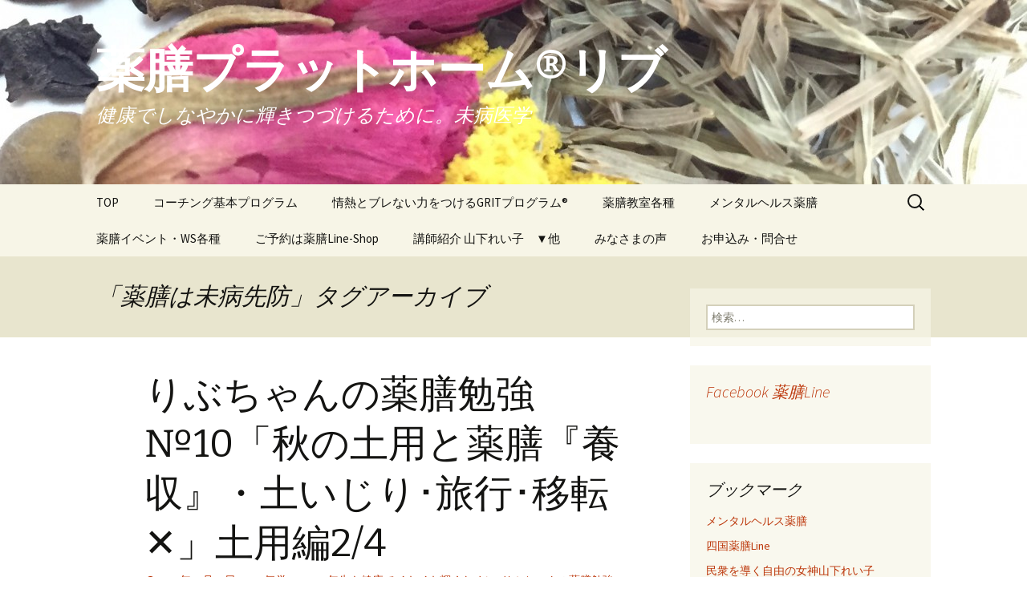

--- FILE ---
content_type: text/html; charset=UTF-8
request_url: http://reiko.halfmoon.jp/?tag=%E8%96%AC%E8%86%B3%E3%81%AF%E6%9C%AA%E7%97%85%E5%85%88%E9%98%B2
body_size: 49867
content:
<!DOCTYPE html>
<!--[if IE 7]>
<html class="ie ie7" lang="ja">
<![endif]-->
<!--[if IE 8]>
<html class="ie ie8" lang="ja">
<![endif]-->
<!--[if !(IE 7) & !(IE 8)]><!-->
<html lang="ja">
<!--<![endif]-->
<head>
	<meta charset="UTF-8">
	<meta name="viewport" content="width=device-width">
	<title>薬膳は未病先防 | 薬膳プラットホーム®リブ</title>
	<link rel="profile" href="https://gmpg.org/xfn/11">
	<link rel="pingback" href="http://reiko.halfmoon.jp/xmlrpc.php">
	<!--[if lt IE 9]>
	<script src="http://reiko.halfmoon.jp/wp-content/themes/twentythirteen/js/html5.js?ver=3.7.0"></script>
	<![endif]-->
	<meta name='robots' content='max-image-preview:large' />
<link rel='dns-prefetch' href='//secure.gravatar.com' />
<link rel='dns-prefetch' href='//fonts.googleapis.com' />
<link rel='dns-prefetch' href='//s.w.org' />
<link rel='dns-prefetch' href='//v0.wordpress.com' />
<link rel='dns-prefetch' href='//i0.wp.com' />
<link href='https://fonts.gstatic.com' crossorigin rel='preconnect' />
<link rel="alternate" type="application/rss+xml" title="薬膳プラットホーム®リブ &raquo; フィード" href="http://reiko.halfmoon.jp/?feed=rss2" />
<link rel="alternate" type="application/rss+xml" title="薬膳プラットホーム®リブ &raquo; コメントフィード" href="http://reiko.halfmoon.jp/?feed=comments-rss2" />
<link rel="alternate" type="application/rss+xml" title="薬膳プラットホーム®リブ &raquo; 薬膳は未病先防 タグのフィード" href="http://reiko.halfmoon.jp/?feed=rss2&#038;tag=%e8%96%ac%e8%86%b3%e3%81%af%e6%9c%aa%e7%97%85%e5%85%88%e9%98%b2" />
		<script>
			window._wpemojiSettings = {"baseUrl":"https:\/\/s.w.org\/images\/core\/emoji\/13.1.0\/72x72\/","ext":".png","svgUrl":"https:\/\/s.w.org\/images\/core\/emoji\/13.1.0\/svg\/","svgExt":".svg","source":{"concatemoji":"http:\/\/reiko.halfmoon.jp\/wp-includes\/js\/wp-emoji-release.min.js?ver=5.8.12"}};
			!function(e,a,t){var n,r,o,i=a.createElement("canvas"),p=i.getContext&&i.getContext("2d");function s(e,t){var a=String.fromCharCode;p.clearRect(0,0,i.width,i.height),p.fillText(a.apply(this,e),0,0);e=i.toDataURL();return p.clearRect(0,0,i.width,i.height),p.fillText(a.apply(this,t),0,0),e===i.toDataURL()}function c(e){var t=a.createElement("script");t.src=e,t.defer=t.type="text/javascript",a.getElementsByTagName("head")[0].appendChild(t)}for(o=Array("flag","emoji"),t.supports={everything:!0,everythingExceptFlag:!0},r=0;r<o.length;r++)t.supports[o[r]]=function(e){if(!p||!p.fillText)return!1;switch(p.textBaseline="top",p.font="600 32px Arial",e){case"flag":return s([127987,65039,8205,9895,65039],[127987,65039,8203,9895,65039])?!1:!s([55356,56826,55356,56819],[55356,56826,8203,55356,56819])&&!s([55356,57332,56128,56423,56128,56418,56128,56421,56128,56430,56128,56423,56128,56447],[55356,57332,8203,56128,56423,8203,56128,56418,8203,56128,56421,8203,56128,56430,8203,56128,56423,8203,56128,56447]);case"emoji":return!s([10084,65039,8205,55357,56613],[10084,65039,8203,55357,56613])}return!1}(o[r]),t.supports.everything=t.supports.everything&&t.supports[o[r]],"flag"!==o[r]&&(t.supports.everythingExceptFlag=t.supports.everythingExceptFlag&&t.supports[o[r]]);t.supports.everythingExceptFlag=t.supports.everythingExceptFlag&&!t.supports.flag,t.DOMReady=!1,t.readyCallback=function(){t.DOMReady=!0},t.supports.everything||(n=function(){t.readyCallback()},a.addEventListener?(a.addEventListener("DOMContentLoaded",n,!1),e.addEventListener("load",n,!1)):(e.attachEvent("onload",n),a.attachEvent("onreadystatechange",function(){"complete"===a.readyState&&t.readyCallback()})),(n=t.source||{}).concatemoji?c(n.concatemoji):n.wpemoji&&n.twemoji&&(c(n.twemoji),c(n.wpemoji)))}(window,document,window._wpemojiSettings);
		</script>
		<style>
img.wp-smiley,
img.emoji {
	display: inline !important;
	border: none !important;
	box-shadow: none !important;
	height: 1em !important;
	width: 1em !important;
	margin: 0 .07em !important;
	vertical-align: -0.1em !important;
	background: none !important;
	padding: 0 !important;
}
</style>
	<link rel='stylesheet' id='wp-block-library-css'  href='http://reiko.halfmoon.jp/wp-includes/css/dist/block-library/style.min.css?ver=5.8.12' media='all' />
<style id='wp-block-library-inline-css'>
.has-text-align-justify{text-align:justify;}
</style>
<style id='wp-block-library-theme-inline-css'>
#start-resizable-editor-section{display:none}.wp-block-audio figcaption{color:#555;font-size:13px;text-align:center}.is-dark-theme .wp-block-audio figcaption{color:hsla(0,0%,100%,.65)}.wp-block-code{font-family:Menlo,Consolas,monaco,monospace;color:#1e1e1e;padding:.8em 1em;border:1px solid #ddd;border-radius:4px}.wp-block-embed figcaption{color:#555;font-size:13px;text-align:center}.is-dark-theme .wp-block-embed figcaption{color:hsla(0,0%,100%,.65)}.blocks-gallery-caption{color:#555;font-size:13px;text-align:center}.is-dark-theme .blocks-gallery-caption{color:hsla(0,0%,100%,.65)}.wp-block-image figcaption{color:#555;font-size:13px;text-align:center}.is-dark-theme .wp-block-image figcaption{color:hsla(0,0%,100%,.65)}.wp-block-pullquote{border-top:4px solid;border-bottom:4px solid;margin-bottom:1.75em;color:currentColor}.wp-block-pullquote__citation,.wp-block-pullquote cite,.wp-block-pullquote footer{color:currentColor;text-transform:uppercase;font-size:.8125em;font-style:normal}.wp-block-quote{border-left:.25em solid;margin:0 0 1.75em;padding-left:1em}.wp-block-quote cite,.wp-block-quote footer{color:currentColor;font-size:.8125em;position:relative;font-style:normal}.wp-block-quote.has-text-align-right{border-left:none;border-right:.25em solid;padding-left:0;padding-right:1em}.wp-block-quote.has-text-align-center{border:none;padding-left:0}.wp-block-quote.is-large,.wp-block-quote.is-style-large{border:none}.wp-block-search .wp-block-search__label{font-weight:700}.wp-block-group.has-background{padding:1.25em 2.375em;margin-top:0;margin-bottom:0}.wp-block-separator{border:none;border-bottom:2px solid;margin-left:auto;margin-right:auto;opacity:.4}.wp-block-separator:not(.is-style-wide):not(.is-style-dots){width:100px}.wp-block-separator.has-background:not(.is-style-dots){border-bottom:none;height:1px}.wp-block-separator.has-background:not(.is-style-wide):not(.is-style-dots){height:2px}.wp-block-table thead{border-bottom:3px solid}.wp-block-table tfoot{border-top:3px solid}.wp-block-table td,.wp-block-table th{padding:.5em;border:1px solid;word-break:normal}.wp-block-table figcaption{color:#555;font-size:13px;text-align:center}.is-dark-theme .wp-block-table figcaption{color:hsla(0,0%,100%,.65)}.wp-block-video figcaption{color:#555;font-size:13px;text-align:center}.is-dark-theme .wp-block-video figcaption{color:hsla(0,0%,100%,.65)}.wp-block-template-part.has-background{padding:1.25em 2.375em;margin-top:0;margin-bottom:0}#end-resizable-editor-section{display:none}
</style>
<link rel='stylesheet' id='mediaelement-css'  href='http://reiko.halfmoon.jp/wp-includes/js/mediaelement/mediaelementplayer-legacy.min.css?ver=4.2.16' media='all' />
<link rel='stylesheet' id='wp-mediaelement-css'  href='http://reiko.halfmoon.jp/wp-includes/js/mediaelement/wp-mediaelement.min.css?ver=5.8.12' media='all' />
<link rel='stylesheet' id='contact-form-7-css'  href='http://reiko.halfmoon.jp/wp-content/plugins/contact-form-7/includes/css/styles.css?ver=5.5.4' media='all' />
<link rel='stylesheet' id='twentythirteen-fonts-css'  href='https://fonts.googleapis.com/css?family=Source+Sans+Pro%3A300%2C400%2C700%2C300italic%2C400italic%2C700italic%7CBitter%3A400%2C700&#038;subset=latin%2Clatin-ext&#038;display=fallback' media='all' />
<link rel='stylesheet' id='genericons-css'  href='http://reiko.halfmoon.jp/wp-content/plugins/jetpack/_inc/genericons/genericons/genericons.css?ver=3.1' media='all' />
<link rel='stylesheet' id='twentythirteen-style-css'  href='http://reiko.halfmoon.jp/wp-content/themes/twentythirteen/style.css?ver=20201208' media='all' />
<link rel='stylesheet' id='twentythirteen-block-style-css'  href='http://reiko.halfmoon.jp/wp-content/themes/twentythirteen/css/blocks.css?ver=20190102' media='all' />
<!--[if lt IE 9]>
<link rel='stylesheet' id='twentythirteen-ie-css'  href='http://reiko.halfmoon.jp/wp-content/themes/twentythirteen/css/ie.css?ver=20150214' media='all' />
<![endif]-->
<!-- Inline jetpack_facebook_likebox -->
<style id='jetpack_facebook_likebox-inline-css'>
.widget_facebook_likebox {
	overflow: hidden;
}

</style>
<link rel='stylesheet' id='social-logos-css'  href='http://reiko.halfmoon.jp/wp-content/plugins/jetpack/_inc/social-logos/social-logos.min.css?ver=10.6.2' media='all' />
<link rel='stylesheet' id='jetpack_css-css'  href='http://reiko.halfmoon.jp/wp-content/plugins/jetpack/css/jetpack.css?ver=10.6.2' media='all' />
<script src='http://reiko.halfmoon.jp/wp-includes/js/jquery/jquery.min.js?ver=3.6.0' id='jquery-core-js'></script>
<script src='http://reiko.halfmoon.jp/wp-includes/js/jquery/jquery-migrate.min.js?ver=3.3.2' id='jquery-migrate-js'></script>
<link rel="https://api.w.org/" href="http://reiko.halfmoon.jp/index.php?rest_route=/" /><link rel="alternate" type="application/json" href="http://reiko.halfmoon.jp/index.php?rest_route=/wp/v2/tags/1005" /><link rel="EditURI" type="application/rsd+xml" title="RSD" href="http://reiko.halfmoon.jp/xmlrpc.php?rsd" />
<link rel="wlwmanifest" type="application/wlwmanifest+xml" href="http://reiko.halfmoon.jp/wp-includes/wlwmanifest.xml" /> 
<meta name="generator" content="WordPress 5.8.12" />
<style type='text/css'>img#wpstats{display:none}</style>
	<style>.recentcomments a{display:inline !important;padding:0 !important;margin:0 !important;}</style>
<!-- BEGIN: WP Social Bookmarking Light HEAD -->


<script>
    (function (d, s, id) {
        var js, fjs = d.getElementsByTagName(s)[0];
        if (d.getElementById(id)) return;
        js = d.createElement(s);
        js.id = id;
        js.src = "//connect.facebook.net/ja_JP/sdk.js#xfbml=1&version=v2.7";
        fjs.parentNode.insertBefore(js, fjs);
    }(document, 'script', 'facebook-jssdk'));
</script>

<style type="text/css">
    .wp_social_bookmarking_light{
    border: 0 !important;
    padding: 10px 0 20px 0 !important;
    margin: 0 !important;
}
.wp_social_bookmarking_light div{
    float: left !important;
    border: 0 !important;
    padding: 0 !important;
    margin: 0 5px 0px 0 !important;
    min-height: 30px !important;
    line-height: 18px !important;
    text-indent: 0 !important;
}
.wp_social_bookmarking_light img{
    border: 0 !important;
    padding: 0;
    margin: 0;
    vertical-align: top !important;
}
.wp_social_bookmarking_light_clear{
    clear: both !important;
}
#fb-root{
    display: none;
}
.wsbl_twitter{
    width: 100px;
}
.wsbl_facebook_like iframe{
    max-width: none !important;
}
</style>
<!-- END: WP Social Bookmarking Light HEAD -->
	<style type="text/css" id="twentythirteen-header-css">
		.site-header {
		background: url(http://reiko.halfmoon.jp/wp-content/uploads/2016/04/cropped-image-5-1.jpg) no-repeat scroll top;
		background-size: 1600px auto;
	}
	@media (max-width: 767px) {
		.site-header {
			background-size: 768px auto;
		}
	}
	@media (max-width: 359px) {
		.site-header {
			background-size: 360px auto;
		}
	}
				.site-title,
		.site-description {
			color: #ffffff;
		}
		</style>
	
<!-- Jetpack Open Graph Tags -->
<meta property="og:type" content="website" />
<meta property="og:title" content="薬膳は未病先防 &#8211; 薬膳プラットホーム®リブ" />
<meta property="og:url" content="http://reiko.halfmoon.jp/?tag=%e8%96%ac%e8%86%b3%e3%81%af%e6%9c%aa%e7%97%85%e5%85%88%e9%98%b2" />
<meta property="og:site_name" content="薬膳プラットホーム®リブ" />
<meta property="og:image" content="https://i0.wp.com/reiko.halfmoon.jp/wp-content/uploads/2016/05/cropped-image-3.jpg?fit=512%2C512" />
<meta property="og:image:width" content="512" />
<meta property="og:image:height" content="512" />
<meta property="og:image:alt" content="" />
<meta property="og:locale" content="ja_JP" />
<meta name="twitter:creator" content="@4no9" />
<meta name="twitter:site" content="@4no9" />

<!-- End Jetpack Open Graph Tags -->
<link rel="icon" href="https://i0.wp.com/reiko.halfmoon.jp/wp-content/uploads/2016/05/cropped-image-3.jpg?fit=32%2C32" sizes="32x32" />
<link rel="icon" href="https://i0.wp.com/reiko.halfmoon.jp/wp-content/uploads/2016/05/cropped-image-3.jpg?fit=192%2C192" sizes="192x192" />
<link rel="apple-touch-icon" href="https://i0.wp.com/reiko.halfmoon.jp/wp-content/uploads/2016/05/cropped-image-3.jpg?fit=180%2C180" />
<meta name="msapplication-TileImage" content="https://i0.wp.com/reiko.halfmoon.jp/wp-content/uploads/2016/05/cropped-image-3.jpg?fit=270%2C270" />
</head>

<body class="archive tag tag-1005 wp-embed-responsive single-author sidebar">
		<div id="page" class="hfeed site">
		<header id="masthead" class="site-header" role="banner">
			<a class="home-link" href="http://reiko.halfmoon.jp/" title="薬膳プラットホーム®リブ" rel="home">
				<h1 class="site-title">薬膳プラットホーム®リブ</h1>
				<h2 class="site-description">健康でしなやかに輝きつづけるために。未病医学</h2>
			</a>

			<div id="navbar" class="navbar">
				<nav id="site-navigation" class="navigation main-navigation" role="navigation">
					<button class="menu-toggle">メニュー</button>
					<a class="screen-reader-text skip-link" href="#content" title="コンテンツへスキップ">コンテンツへスキップ</a>
					<div class="menu-menu-%ef%bc%92-container"><ul id="primary-menu" class="nav-menu"><li id="menu-item-5306" class="menu-item menu-item-type-post_type menu-item-object-page menu-item-home menu-item-5306"><a href="http://reiko.halfmoon.jp/">TOP</a></li>
<li id="menu-item-8357" class="menu-item menu-item-type-post_type menu-item-object-post menu-item-8357"><a href="http://reiko.halfmoon.jp/?p=6509">コーチング基本プログラム</a></li>
<li id="menu-item-17188" class="menu-item menu-item-type-post_type menu-item-object-post menu-item-17188"><a href="http://reiko.halfmoon.jp/?p=17176">情熱とブレない力をつけるGRITプログラム®</a></li>
<li id="menu-item-8360" class="menu-item menu-item-type-post_type menu-item-object-page menu-item-8360"><a href="http://reiko.halfmoon.jp/?page_id=1448">薬膳教室各種</a></li>
<li id="menu-item-18048" class="menu-item menu-item-type-custom menu-item-object-custom menu-item-18048"><a href="https://mentalhy.hp.peraichi.com">メンタルヘルス薬膳</a></li>
<li id="menu-item-8361" class="menu-item menu-item-type-taxonomy menu-item-object-category menu-item-8361"><a href="http://reiko.halfmoon.jp/?cat=38">薬膳イベント・WS各種</a></li>
<li id="menu-item-12618" class="menu-item menu-item-type-post_type menu-item-object-page menu-item-12618"><a href="http://reiko.halfmoon.jp/?page_id=12615">ご予約は薬膳Line-Shop</a></li>
<li id="menu-item-13048" class="menu-item menu-item-type-post_type menu-item-object-page menu-item-has-children menu-item-13048"><a href="http://reiko.halfmoon.jp/?page_id=113">講師紹介 山下れい子　▼他</a>
<ul class="sub-menu">
	<li id="menu-item-16609" class="menu-item menu-item-type-post_type menu-item-object-post menu-item-16609"><a href="http://reiko.halfmoon.jp/?p=10453">講師紹介 認定講師陣</a></li>
</ul>
</li>
<li id="menu-item-8370" class="menu-item menu-item-type-taxonomy menu-item-object-category menu-item-8370"><a href="http://reiko.halfmoon.jp/?cat=3">みなさまの声</a></li>
<li id="menu-item-13775" class="menu-item menu-item-type-post_type menu-item-object-page menu-item-13775"><a href="http://reiko.halfmoon.jp/?page_id=14">お申込み・問合せ</a></li>
</ul></div>					<form role="search" method="get" class="search-form" action="http://reiko.halfmoon.jp/">
				<label>
					<span class="screen-reader-text">検索:</span>
					<input type="search" class="search-field" placeholder="検索&hellip;" value="" name="s" />
				</label>
				<input type="submit" class="search-submit" value="検索" />
			</form>				</nav><!-- #site-navigation -->
			</div><!-- #navbar -->
		</header><!-- #masthead -->

		<div id="main" class="site-main">

	<div id="primary" class="content-area">
		<div id="content" class="site-content" role="main">

					<header class="archive-header">
				<h1 class="archive-title">
				「薬膳は未病先防」タグアーカイブ				</h1>

							</header><!-- .archive-header -->

							
<article id="post-12192" class="post-12192 post type-post status-publish format-standard hentry category-19 tag-535 tag-1039 tag-225 tag-1038 tag-862 tag-48 tag-1037 tag-1035 tag-898 tag-897 tag-1005 tag-973 tag-499 tag-103 tag-1036">
	<header class="entry-header">
		
				<h1 class="entry-title">
			<a href="http://reiko.halfmoon.jp/?p=12192" rel="bookmark">りぶちゃんの薬膳勉強№10「秋の土用と薬膳『養収』・土いじり･旅行･移転✕」土用編2/4</a>
		</h1>
		
		<div class="entry-meta">
			<span class="date"><a href="http://reiko.halfmoon.jp/?p=12192" title="りぶちゃんの薬膳勉強№10「秋の土用と薬膳『養収』・土いじり･旅行･移転✕」土用編2/4 へのパーマリンク" rel="bookmark"><time class="entry-date" datetime="2019-10-10T05:09:41+00:00">2019年10月10日</time></a></span><span class="categories-links"><a href="http://reiko.halfmoon.jp/?cat=19" rel="category">気学</a></span><span class="tags-links"><a href="http://reiko.halfmoon.jp/?tag=10%e5%b9%b4%e5%85%88%e3%82%82%e5%81%a5%e5%ba%b7%e3%81%a7%e3%82%a4%e3%82%ad%e3%82%a4%e3%82%ad%e8%bc%9d%e3%81%8f%e3%81%9f%e3%82%81%e3%81%ab" rel="tag">10年先も健康でイキイキ輝くために</a>, <a href="http://reiko.halfmoon.jp/?tag=%e3%82%8a%e3%81%b6%e3%81%a1%e3%82%83%e3%82%93%e3%81%ae%e8%96%ac%e8%86%b3%e5%8b%89%e5%bc%b7" rel="tag">りぶちゃんの薬膳勉強</a>, <a href="http://reiko.halfmoon.jp/?tag=%e5%9b%bd%e9%9a%9b%e8%96%ac%e8%86%b3%e5%b8%ab%e5%b1%b1%e4%b8%8b%e3%82%8c%e3%81%84%e5%ad%90" rel="tag">国際薬膳師山下れい子</a>, <a href="http://reiko.halfmoon.jp/?tag=%e5%9c%9f%e7%94%a8%e3%81%ae%e9%96%93%e6%97%a5" rel="tag">土用の間日</a>, <a href="http://reiko.halfmoon.jp/?tag=%e5%9f%ba%e7%a4%8e%e3%81%8b%e3%82%89%e5%ad%a6%e3%81%b6%e8%96%ac%e8%86%b3%e6%95%99%e5%ae%a4" rel="tag">基礎から学ぶ薬膳教室</a>, <a href="http://reiko.halfmoon.jp/?tag=%e5%ad%a3%e7%af%80%e3%81%ae%e9%a4%8a%e7%94%9f" rel="tag">季節の養生</a>, <a href="http://reiko.halfmoon.jp/?tag=%e5%ae%b9%e5%b9%b3" rel="tag">容平</a>, <a href="http://reiko.halfmoon.jp/?tag=%e7%a7%8b%e3%81%ae%e5%9c%9f%e7%94%a8%e3%81%a8%e8%96%ac%e8%86%b3" rel="tag">秋の土用と薬膳</a>, <a href="http://reiko.halfmoon.jp/?tag=%e8%96%ac%e8%86%b3%e3%81%af%e3%82%bb%e3%83%ab%e3%83%95%e3%83%a1%e3%83%87%e3%82%a3%e3%82%b1%e3%83%bc%e3%82%b7%e3%83%a7%e3%83%b3" rel="tag">薬膳はセルフメディケーション</a>, <a href="http://reiko.halfmoon.jp/?tag=%e8%96%ac%e8%86%b3%e3%81%af%e3%83%a9%e3%82%a4%e3%83%95%e3%83%af%e3%83%bc%e3%82%af" rel="tag">薬膳はライフワーク</a>, <a href="http://reiko.halfmoon.jp/?tag=%e8%96%ac%e8%86%b3%e3%81%af%e6%9c%aa%e7%97%85%e5%85%88%e9%98%b2" rel="tag">薬膳は未病先防</a>, <a href="http://reiko.halfmoon.jp/?tag=%e8%96%ac%e8%86%b3%e3%81%af%e9%81%b8%e6%8a%9e%e7%90%86%e8%ab%96" rel="tag">薬膳は選択理論</a>, <a href="http://reiko.halfmoon.jp/?tag=%e8%96%ac%e8%86%b3%e7%94%9f%e6%b4%bb" rel="tag">薬膳生活</a>, <a href="http://reiko.halfmoon.jp/?tag=%e8%96%ac%e8%86%b3%e8%8c%b6%e6%88%bf%e3%83%aa%e3%83%96" rel="tag">薬膳茶房リブ</a>, <a href="http://reiko.halfmoon.jp/?tag=%e9%a4%8a%e5%8f%8e" rel="tag">養収</a></span><span class="author vcard"><a class="url fn n" href="http://reiko.halfmoon.jp/?author=1" title="reiko の投稿をすべて表示" rel="author">reiko</a></span>					</div><!-- .entry-meta -->
	</header><!-- .entry-header -->

		<div class="entry-content">
		<p style="text-align: right;"><span style="font-size: small;"><a href="http://reiko.halfmoon.jp/?cat=1044" target="_blank" rel="noopener">りぶちゃんの薬膳勉強</a> №10（土用編②）</span></p>
<p style="text-align: center;"><span style="font-size: xx-small;">前回は<a href="http://reiko.halfmoon.jp/?p=11809">夏の土用</a>について、それは江戸時代に平賀源内が作った鰻屋マーケティングだとか…とお話しました。</span></p>
<h4 style="text-align: center;">季節に合わせた生活を基本としているのが、<br />
中医学（薬膳）のライフワーク。</h4>
<h4 style="text-align: center;">10/21から入る『秋の土用』<br />
に注目してみましょう。</h4>
<p style="text-align: center;"><strong><span style="color: #ff0000; font-size: small;">2019年秋の土用は、入り10月21日～明け11月7日</span></strong></p>
<p><img loading="lazy" class="aligncenter wp-image-12190 size-thumbnail" src="https://i0.wp.com/reiko.halfmoon.jp/wp-content/uploads/2019/10/img_4808.jpg?resize=150%2C150" alt="" width="150" height="150" srcset="https://i0.wp.com/reiko.halfmoon.jp/wp-content/uploads/2019/10/img_4808.jpg?resize=150%2C150 150w, https://i0.wp.com/reiko.halfmoon.jp/wp-content/uploads/2019/10/img_4808.jpg?resize=300%2C300 300w, https://i0.wp.com/reiko.halfmoon.jp/wp-content/uploads/2019/10/img_4808.jpg?w=410 410w" sizes="(max-width: 150px) 100vw, 150px" data-recalc-dims="1" /></p>
<p style="text-align: center;"><span style="font-size: small;">《<a href="http://reiko.halfmoon.jp/?p=11809" target="_blank" rel="noopener">前回のおさらいはこちら</a>》</span></p>
<p>【土用は雑節のひとつ】<br />
<span style="font-size: x-small;">（雑節とは二十四節気を補助する日本独自のこよみ）</span><br />
土用は、<span style="color: #000000;">立春・立夏・立秋・立冬の 前</span>約18日間の期間です。<br />
<span style="color: #0000ff;">春</span><span style="color: #ff0000;">夏</span><span style="color: #999999;">秋</span>冬は中医学（五行思想）の<strong><span style="color: #0000ff;">木</span><span style="color: #ff0000;">火</span><span style="color: #ffcc00;">土</span><span style="color: #999999;">金</span>水</strong>に振り分けられます。<br />
季節の移行期間が「<span style="color: #ffcc00;">土用</span>」とされています。</p>
<p><span style="color: #0000ff;">木ｰ春</span><br />
<span style="color: #ff0000;">火ｰ夏</span><br />
<span style="color: #ffcc00;">土-各季節の移行期間（土用）</span><br />
<span style="color: #999999;">金ｰ秋</span><br />
水ｰ冬</p>
<p>&nbsp;</p>
<p style="text-align: center;">＼さて、ここからが大切です／</p>
<p style="text-align: center;"><span style="font-size: small;">《<a href="http://reiko.halfmoon.jp/?p=11809" target="_blank" rel="noopener">前回のおさらいはこちら</a>》</span></p>
<p>&nbsp;</p>
<p><strong>【土用がどうした？ってことです】</strong><br />
古来より、土用の期間は土公神<span style="font-size: x-small;">（どこうじん:土の神様）</span>が土を支配するとされています。<span style="color: #ff0000;">その期間の土いじりや旅行、引越し、移転、開業など新規ごとは<span style="color: #000000;">土公神の怒りを招くため、</span>してはいけないとされています。</span></p>
<p><span style="display: inline !important; float: none; background-color: #ffffff; color: #141412; cursor: text; font-family: 'Source Sans Pro',Helvetica,sans-serif; font-size: 16px; font-style: normal; font-variant: normal; font-weight: 400; letter-spacing: normal; orphans: 2; text-align: left; text-decoration: none; text-indent: 0px; text-transform: none; -webkit-text-stroke-width: 0px; white-space: normal; word-spacing: 0px;"><span style="font-size: small;">現在でも建築関係では土用の期間は土を掘り起こすことを避ける場合があるようです。</span></span></p>
<p>身体においては、<span style="color: #ff0000;">土用の期間は土に対応する「脾胃（消化吸収系）」が不調</span>になります。気血水をつくる「脾胃（消化吸収系）」が不調になると、エネルギーや栄養不足から体調不良が起こり、発病へと進んでいきます。</p>
<p>&nbsp;</p>
<p><strong>【秋は『容平・収斂』の季節】</strong><br />
秋の土用は『陰』『収』の季節。外気の乾燥や気温差、台風など変化が多い時期です。<span style="color: #ff0000;">身体内部も変化に反応します。平静を保つためにバランスをとろうとして無意識に気血水が消費され乾燥が起こります</span>。秋は、冬眠の準備期間ですので無駄な動きは控え、勉強や自宅でゆっくりと過ごす、秋の夜長は早寝する、穏やかに過ごす<span style="color: #ff0000;"><strong>『養収』</strong></span>という養生法がおすすめです。</p>
<p>&nbsp;</p>
<p><strong>【そんな長期間無理!!って方は<span style="color: #ff0000;">間日</span>（まび）を活用】</strong><br />
土用の期間でも土公神が地上を離れ天上に行く<span style="color: #ff0000;">間日(まび)</span>という日があります。その日は土用の期間でも土いじりや旅行、引越し、移転、開業など新規ごとが<span style="color: #ff0000;">差し支えない</span>とされています。動くのはその時です！計画的に一年を過ごしましょう。</p>
<p><span style="font-size: small;"><span style="color: #ff0000;">★2019年の秋の土用★</span><br />
土用入り 10月21日～～土用明け 11月7日<br />
立冬 11月8日<br />
<span style="color: #ff0000;">間日(未・酉・亥の日) 10月25日・27日・29日、11月6日</span></span></p>
<p>&nbsp;</p>
<p><strong><span style="color: #0000ff;">【秋の土用はどんなものを食べるといいの？】</span></strong><br />
これがまた面白い!!<br />
薬膳では『白いもの』『潤わすもの』ですが、暦では月破の辰から<span style="color: #0000ff;">『た』</span>のつく食べ物や、秋とは相克の<span style="color: #0000ff;">『青い食べ物』</span>と言われています。これも容平の食べ物になります。白いものでたのつくものが良いのかもしれませんね(笑)</p>
<p><span style="color: #0000ff;">大根・たまご・玉葱・青魚（さんまなど）・青い野菜類</span>などがあげられます。</p>
<p>&nbsp;</p>
<p>&nbsp;</p>
<hr />
<p style="text-align: center;"><span style="font-size: small;"><a href="http://reiko.halfmoon.jp/?page_id=1448" target="_blank" rel="noopener">「基礎から学ぶ薬膳教室」</a>ではこのようなお話もしております。<br />
次のりぶちゃんの薬膳勉強№11は「<b><a href="http://reiko.halfmoon.jp/?p=12246" target="_blank" rel="noopener">2020年の土用と間日</a></b>です」</span></p>
<hr />
<p style="text-align: center;"><span style="font-size: small;">[<a href="http://reiko.halfmoon.jp/?p=10453" target="_blank" rel="noopener">開催・募集中の薬膳教室</a>]<br />
</span><span style="font-size: small;">[<a href="http://reiko.halfmoon.jp/?p=6509" target="_blank" rel="noopener">パーソナルコーチング</a>]<br />
[<a href="http://reiko.halfmoon.jp/?p=8662" target="_blank" rel="noopener">TAO薬膳会skill-up group</a>]<br />
[<a href="http://reiko.halfmoon.jp/?cat=38" target="_blank" rel="noopener">イベント</a>] [<a href="http://reiko.halfmoon.jp/?cat=19" target="_blank" rel="noopener">気学と氣療</a>]<br />
</span><span style="font-size: small;">[<a href="http://reiko.halfmoon.jp/" target="_blank" rel="noopener">TOP</a>] [<a href="http://reiko.halfmoon.jp/?page_id=14" target="_blank" rel="noopener">問合せお申込</a>]<br />
[<a href="http://reiko.halfmoon.jp/?cat=1044" target="_blank" rel="noopener">りぶちゃんの薬膳勉強</a>]<br />
</span></p>
<div class="sharedaddy sd-sharing-enabled"><div class="robots-nocontent sd-block sd-social sd-social-icon-text sd-sharing"><h3 class="sd-title">共有:</h3><div class="sd-content"><ul><li class="share-print"><a rel="nofollow noopener noreferrer" data-shared="" class="share-print sd-button share-icon" href="http://reiko.halfmoon.jp/?p=12192" target="_blank" title="クリックして印刷"><span>印刷</span></a></li><li><a href="#" class="sharing-anchor sd-button share-more"><span>続きを読む</span></a></li><li class="share-end"></li></ul><div class="sharing-hidden"><div class="inner" style="display: none;"><ul><li class="share-facebook"><a rel="nofollow noopener noreferrer" data-shared="sharing-facebook-12192" class="share-facebook sd-button share-icon" href="http://reiko.halfmoon.jp/?p=12192&amp;share=facebook" target="_blank" title="Facebook で共有するにはクリックしてください"><span>Facebook</span></a></li><li class="share-twitter"><a rel="nofollow noopener noreferrer" data-shared="sharing-twitter-12192" class="share-twitter sd-button share-icon" href="http://reiko.halfmoon.jp/?p=12192&amp;share=twitter" target="_blank" title="クリックして Twitter で共有"><span>Twitter</span></a></li><li class="share-end"></li><li class="share-end"></li></ul></div></div></div></div></div>	</div><!-- .entry-content -->
	
	<footer class="entry-meta">
		
			</footer><!-- .entry-meta -->
</article><!-- #post -->
			
			
		
		</div><!-- #content -->
	</div><!-- #primary -->

	<div id="tertiary" class="sidebar-container" role="complementary">
		<div class="sidebar-inner">
			<div class="widget-area">
				<aside id="search-3" class="widget widget_search"><form role="search" method="get" class="search-form" action="http://reiko.halfmoon.jp/">
				<label>
					<span class="screen-reader-text">検索:</span>
					<input type="search" class="search-field" placeholder="検索&hellip;" value="" name="s" />
				</label>
				<input type="submit" class="search-submit" value="検索" />
			</form></aside><aside id="facebook-likebox-3" class="widget widget_facebook_likebox"><h3 class="widget-title"><a href="https://www.facebook.com/yakuzenline">Facebook 薬膳Line</a></h3>		<div id="fb-root"></div>
		<div class="fb-page" data-href="https://www.facebook.com/yakuzenline" data-width="300"  data-height="500" data-hide-cover="true" data-show-facepile="false" data-tabs="timeline" data-hide-cta="false" data-small-header="true">
		<div class="fb-xfbml-parse-ignore"><blockquote cite="https://www.facebook.com/yakuzenline"><a href="https://www.facebook.com/yakuzenline">Facebook 薬膳Line</a></blockquote></div>
		</div>
		</aside><aside id="linkcat-0" class="widget widget_links"><h3 class="widget-title">ブックマーク</h3>
	<ul class='xoxo blogroll'>
<li><a href="https://mentalhy.hp.peraichi.com" title="こころの健康と薬膳が合わせて学べます">メンタルヘルス薬膳</a></li>
<li><a href="https://www.instagram.com/yakuzenline/">四国薬膳Line</a></li>
<li><a href="https://www.instagram.com/reikoyamashita_blend/">民衆を導く自由の女神山下れい子</a></li>
<li><a href="http://kiryou.jugem.jp/" rel="me">気・ヒーリング（氣療整体）</a></li>
<li><a href="http://ameblo.jp/kitoyakuzen" title="アメブロ">気と薬膳（アメブロ）</a></li>
<li><a href="https://iw5-salar-de-uyuni.amebaownd.com/pages/3538719/page_202001271134" title="基礎から学ぶ薬膳教室のワンデイ講座開催中">池田の植物案内人リトセア</a></li>
<li><a href="https://yakuzen-line.comLine" title="薬膳を面白く活かしたサイト。各種教室のお申込みや生薬、雑貨もあります。">薬膳Line（四国薬膳研究会）</a></li>
<li><a href="https://yakuzen-line.com/shop/" title="教室申込等オンラインショップ">薬膳Lineオンラインショップ</a></li>

	</ul>
</aside>
<aside id="blog_subscription-2" class="widget widget_blog_subscription jetpack_subscription_widget"><h3 class="widget-title">ブログのメール購読</h3>
			<form action="#" method="post" accept-charset="utf-8" id="subscribe-blog-blog_subscription-2">
				                    <div id="subscribe-text"><p>メールアドレスを記入して購読すれば、更新をメールで受信できます。</p>
</div>					<div class="jetpack-subscribe-count">
						<p>
						765人の購読者に加わりましょう						</p>
					</div>
					                    <p id="subscribe-email">
                        <label id="jetpack-subscribe-label"
							class="screen-reader-text"
							for="subscribe-field-blog_subscription-2">
							メールアドレス                        </label>
                        <input type="email" name="email" required="required"
                        			                                                value=""
							id="subscribe-field-blog_subscription-2"
                            placeholder="メールアドレス"
                        />
                    </p>

					<p id="subscribe-submit"
											>
                        <input type="hidden" name="action" value="subscribe"/>
                        <input type="hidden" name="source" value="http://reiko.halfmoon.jp/?tag=%E8%96%AC%E8%86%B3%E3%81%AF%E6%9C%AA%E7%97%85%E5%85%88%E9%98%B2"/>
                        <input type="hidden" name="sub-type" value="widget"/>
						<input type="hidden" name="redirect_fragment" value="subscribe-blog-blog_subscription-2"/>
						                        <button type="submit"
	                        	                            class="wp-block-button__link"
                            		                    	                        name="jetpack_subscriptions_widget"
	                    >
	                        購読                        </button>
                    </p>
				            </form>
		
</aside>			</div><!-- .widget-area -->
		</div><!-- .sidebar-inner -->
	</div><!-- #tertiary -->

		</div><!-- #main -->
		<footer id="colophon" class="site-footer" role="contentinfo">
				<div id="secondary" class="sidebar-container" role="complementary">
		<div class="widget-area">
			<aside id="search-2" class="widget widget_search"><h3 class="widget-title">検索</h3><form role="search" method="get" class="search-form" action="http://reiko.halfmoon.jp/">
				<label>
					<span class="screen-reader-text">検索:</span>
					<input type="search" class="search-field" placeholder="検索&hellip;" value="" name="s" />
				</label>
				<input type="submit" class="search-submit" value="検索" />
			</form></aside>
		<aside id="recent-posts-2" class="widget widget_recent_entries">
		<h3 class="widget-title">最近の投稿</h3><nav role="navigation" aria-label="最近の投稿">
		<ul>
											<li>
					<a href="http://reiko.halfmoon.jp/?p=18261">2025年度メンバー紹介</a>
									</li>
											<li>
					<a href="http://reiko.halfmoon.jp/?p=17900">選べるコーチンング</a>
									</li>
											<li>
					<a href="http://reiko.halfmoon.jp/?p=17672">こころと身体の健康おしゃべり相談会2024年（第81回～86回）香川県</a>
									</li>
											<li>
					<a href="http://reiko.halfmoon.jp/?p=17648">高瀬茶業組合薬膳部「春夏クラス開催日」薬膳料理実習も加わりました</a>
									</li>
											<li>
					<a href="http://reiko.halfmoon.jp/?p=17596">開催日決定❣ 国際薬膳調理師認定資格試験　香川会場</a>
									</li>
					</ul>

		</nav></aside><aside id="categories-2" class="widget widget_categories"><h3 class="widget-title">カテゴリー</h3><nav role="navigation" aria-label="カテゴリー">
			<ul>
					<li class="cat-item cat-item-38"><a href="http://reiko.halfmoon.jp/?cat=38" title="薬膳イベント・マイブレンド薬膳茶教室WS">イベント・ワークショップ</a>
</li>
	<li class="cat-item cat-item-1399"><a href="http://reiko.halfmoon.jp/?cat=1399" title="心と体の健康コーチング、GRITプログラム">コーチング</a>
</li>
	<li class="cat-item cat-item-465"><a href="http://reiko.halfmoon.jp/?cat=465" title="コーチングモニターセッションを受けられた方のご感想">こころと身体の健康コーチングを受けて…</a>
</li>
	<li class="cat-item cat-item-3"><a href="http://reiko.halfmoon.jp/?cat=3" title="薬膳教室全8回を修了された皆様の声とコーチングモニターさまのご感想">みなさまの声</a>
</li>
	<li class="cat-item cat-item-19"><a href="http://reiko.halfmoon.jp/?cat=19" title="中医学と関連の深い九星気学">気学</a>
</li>
	<li class="cat-item cat-item-4"><a href="http://reiko.halfmoon.jp/?cat=4" title="基礎から学ぶ薬膳教室と薬膳ワークショップの情報。公認講師の教室もあります。">薬膳教室</a>
<ul class='children'>
	<li class="cat-item cat-item-615"><a href="http://reiko.halfmoon.jp/?cat=615" title="4名様お集まり頂くと出向いたします">あなたの街でも薬膳教室</a>
</li>
	<li class="cat-item cat-item-595"><a href="http://reiko.halfmoon.jp/?cat=595" title="Any認定試験対策セミナー情報">薬膳インストラクター認定試験関連（四国で唯一の受験校）</a>
</li>
	<li class="cat-item cat-item-1103"><a href="http://reiko.halfmoon.jp/?cat=1103" title="全8回（4日間）で学ぶ薬膳。基礎から舌診、施膳まで出来るようになります。＊料理教室ではございません">開催中・受付中の「基礎から学ぶ薬膳教室」一覧</a>
</li>
</ul>
</li>
	<li class="cat-item cat-item-676"><a href="http://reiko.halfmoon.jp/?cat=676" title="相談員は中医学薬膳の知識のある方ばかりです">講師・相談員</a>
</li>
			</ul>

			</nav></aside><aside id="archives-2" class="widget widget_archive"><h3 class="widget-title">アーカイブ</h3><nav role="navigation" aria-label="アーカイブ">
			<ul>
					<li><a href='http://reiko.halfmoon.jp/?m=202410'>2024年10月</a></li>
	<li><a href='http://reiko.halfmoon.jp/?m=202402'>2024年2月</a></li>
	<li><a href='http://reiko.halfmoon.jp/?m=202312'>2023年12月</a></li>
	<li><a href='http://reiko.halfmoon.jp/?m=202311'>2023年11月</a></li>
	<li><a href='http://reiko.halfmoon.jp/?m=202308'>2023年8月</a></li>
	<li><a href='http://reiko.halfmoon.jp/?m=202305'>2023年5月</a></li>
	<li><a href='http://reiko.halfmoon.jp/?m=202204'>2022年4月</a></li>
	<li><a href='http://reiko.halfmoon.jp/?m=202201'>2022年1月</a></li>
	<li><a href='http://reiko.halfmoon.jp/?m=202112'>2021年12月</a></li>
	<li><a href='http://reiko.halfmoon.jp/?m=202110'>2021年10月</a></li>
	<li><a href='http://reiko.halfmoon.jp/?m=202109'>2021年9月</a></li>
	<li><a href='http://reiko.halfmoon.jp/?m=202108'>2021年8月</a></li>
	<li><a href='http://reiko.halfmoon.jp/?m=202106'>2021年6月</a></li>
	<li><a href='http://reiko.halfmoon.jp/?m=202104'>2021年4月</a></li>
	<li><a href='http://reiko.halfmoon.jp/?m=202101'>2021年1月</a></li>
	<li><a href='http://reiko.halfmoon.jp/?m=202012'>2020年12月</a></li>
	<li><a href='http://reiko.halfmoon.jp/?m=202011'>2020年11月</a></li>
	<li><a href='http://reiko.halfmoon.jp/?m=202010'>2020年10月</a></li>
	<li><a href='http://reiko.halfmoon.jp/?m=202009'>2020年9月</a></li>
	<li><a href='http://reiko.halfmoon.jp/?m=202008'>2020年8月</a></li>
	<li><a href='http://reiko.halfmoon.jp/?m=202007'>2020年7月</a></li>
	<li><a href='http://reiko.halfmoon.jp/?m=202006'>2020年6月</a></li>
	<li><a href='http://reiko.halfmoon.jp/?m=202005'>2020年5月</a></li>
	<li><a href='http://reiko.halfmoon.jp/?m=202004'>2020年4月</a></li>
	<li><a href='http://reiko.halfmoon.jp/?m=202003'>2020年3月</a></li>
	<li><a href='http://reiko.halfmoon.jp/?m=202002'>2020年2月</a></li>
	<li><a href='http://reiko.halfmoon.jp/?m=202001'>2020年1月</a></li>
	<li><a href='http://reiko.halfmoon.jp/?m=201912'>2019年12月</a></li>
	<li><a href='http://reiko.halfmoon.jp/?m=201911'>2019年11月</a></li>
	<li><a href='http://reiko.halfmoon.jp/?m=201910'>2019年10月</a></li>
	<li><a href='http://reiko.halfmoon.jp/?m=201909'>2019年9月</a></li>
	<li><a href='http://reiko.halfmoon.jp/?m=201908'>2019年8月</a></li>
	<li><a href='http://reiko.halfmoon.jp/?m=201907'>2019年7月</a></li>
	<li><a href='http://reiko.halfmoon.jp/?m=201906'>2019年6月</a></li>
	<li><a href='http://reiko.halfmoon.jp/?m=201905'>2019年5月</a></li>
	<li><a href='http://reiko.halfmoon.jp/?m=201904'>2019年4月</a></li>
	<li><a href='http://reiko.halfmoon.jp/?m=201903'>2019年3月</a></li>
	<li><a href='http://reiko.halfmoon.jp/?m=201902'>2019年2月</a></li>
	<li><a href='http://reiko.halfmoon.jp/?m=201901'>2019年1月</a></li>
	<li><a href='http://reiko.halfmoon.jp/?m=201812'>2018年12月</a></li>
	<li><a href='http://reiko.halfmoon.jp/?m=201811'>2018年11月</a></li>
	<li><a href='http://reiko.halfmoon.jp/?m=201810'>2018年10月</a></li>
	<li><a href='http://reiko.halfmoon.jp/?m=201808'>2018年8月</a></li>
	<li><a href='http://reiko.halfmoon.jp/?m=201807'>2018年7月</a></li>
	<li><a href='http://reiko.halfmoon.jp/?m=201806'>2018年6月</a></li>
	<li><a href='http://reiko.halfmoon.jp/?m=201805'>2018年5月</a></li>
	<li><a href='http://reiko.halfmoon.jp/?m=201804'>2018年4月</a></li>
	<li><a href='http://reiko.halfmoon.jp/?m=201803'>2018年3月</a></li>
	<li><a href='http://reiko.halfmoon.jp/?m=201802'>2018年2月</a></li>
	<li><a href='http://reiko.halfmoon.jp/?m=201801'>2018年1月</a></li>
	<li><a href='http://reiko.halfmoon.jp/?m=201712'>2017年12月</a></li>
	<li><a href='http://reiko.halfmoon.jp/?m=201711'>2017年11月</a></li>
	<li><a href='http://reiko.halfmoon.jp/?m=201710'>2017年10月</a></li>
	<li><a href='http://reiko.halfmoon.jp/?m=201707'>2017年7月</a></li>
	<li><a href='http://reiko.halfmoon.jp/?m=201706'>2017年6月</a></li>
	<li><a href='http://reiko.halfmoon.jp/?m=201705'>2017年5月</a></li>
	<li><a href='http://reiko.halfmoon.jp/?m=201704'>2017年4月</a></li>
	<li><a href='http://reiko.halfmoon.jp/?m=201703'>2017年3月</a></li>
	<li><a href='http://reiko.halfmoon.jp/?m=201702'>2017年2月</a></li>
	<li><a href='http://reiko.halfmoon.jp/?m=201701'>2017年1月</a></li>
	<li><a href='http://reiko.halfmoon.jp/?m=201612'>2016年12月</a></li>
	<li><a href='http://reiko.halfmoon.jp/?m=201611'>2016年11月</a></li>
	<li><a href='http://reiko.halfmoon.jp/?m=201610'>2016年10月</a></li>
	<li><a href='http://reiko.halfmoon.jp/?m=201608'>2016年8月</a></li>
	<li><a href='http://reiko.halfmoon.jp/?m=201607'>2016年7月</a></li>
	<li><a href='http://reiko.halfmoon.jp/?m=201606'>2016年6月</a></li>
	<li><a href='http://reiko.halfmoon.jp/?m=201605'>2016年5月</a></li>
	<li><a href='http://reiko.halfmoon.jp/?m=201604'>2016年4月</a></li>
	<li><a href='http://reiko.halfmoon.jp/?m=201603'>2016年3月</a></li>
	<li><a href='http://reiko.halfmoon.jp/?m=201602'>2016年2月</a></li>
	<li><a href='http://reiko.halfmoon.jp/?m=201601'>2016年1月</a></li>
	<li><a href='http://reiko.halfmoon.jp/?m=201512'>2015年12月</a></li>
	<li><a href='http://reiko.halfmoon.jp/?m=201511'>2015年11月</a></li>
	<li><a href='http://reiko.halfmoon.jp/?m=201510'>2015年10月</a></li>
	<li><a href='http://reiko.halfmoon.jp/?m=201508'>2015年8月</a></li>
	<li><a href='http://reiko.halfmoon.jp/?m=201507'>2015年7月</a></li>
	<li><a href='http://reiko.halfmoon.jp/?m=201503'>2015年3月</a></li>
			</ul>

			</nav></aside><aside id="recent-comments-2" class="widget widget_recent_comments"><h3 class="widget-title">最近のコメント</h3><nav role="navigation" aria-label="最近のコメント"><ul id="recentcomments"><li class="recentcomments"><a href="http://reiko.halfmoon.jp/?p=9549#comment-674">8月からの会場は金倉寺さんです。「こころと身体の健康おしゃべり相談会」</a> に <span class="comment-author-link"><a href='http://reiko.halfmoon.jp/?p=9755' rel='external nofollow ugc' class='url'>金倉寺で開催「こころと身体の健康おしゃべり相談会」のようす | 薬膳と氣療</a></span> より</li></ul></nav></aside>		</div><!-- .widget-area -->
	</div><!-- #secondary -->

			<div class="site-info">
												<a href="https://ja.wordpress.org/" class="imprint">
					Proudly powered by WordPress				</a>
			</div><!-- .site-info -->
		</footer><!-- #colophon -->
	</div><!-- #page -->

	
<!-- BEGIN: WP Social Bookmarking Light FOOTER -->
    <script>!function(d,s,id){var js,fjs=d.getElementsByTagName(s)[0],p=/^http:/.test(d.location)?'http':'https';if(!d.getElementById(id)){js=d.createElement(s);js.id=id;js.src=p+'://platform.twitter.com/widgets.js';fjs.parentNode.insertBefore(js,fjs);}}(document, 'script', 'twitter-wjs');</script>


<!-- END: WP Social Bookmarking Light FOOTER -->

	<script type="text/javascript">
		window.WPCOM_sharing_counts = {"http:\/\/reiko.halfmoon.jp\/?p=12192":12192};
	</script>
				<script src='http://reiko.halfmoon.jp/wp-content/plugins/jetpack/_inc/build/photon/photon.min.js?ver=20191001' id='jetpack-photon-js'></script>
<script src='http://reiko.halfmoon.jp/wp-includes/js/dist/vendor/regenerator-runtime.min.js?ver=0.13.7' id='regenerator-runtime-js'></script>
<script src='http://reiko.halfmoon.jp/wp-includes/js/dist/vendor/wp-polyfill.min.js?ver=3.15.0' id='wp-polyfill-js'></script>
<script id='contact-form-7-js-extra'>
var wpcf7 = {"api":{"root":"http:\/\/reiko.halfmoon.jp\/index.php?rest_route=\/","namespace":"contact-form-7\/v1"}};
</script>
<script src='http://reiko.halfmoon.jp/wp-content/plugins/contact-form-7/includes/js/index.js?ver=5.5.4' id='contact-form-7-js'></script>
<script src='http://reiko.halfmoon.jp/wp-includes/js/imagesloaded.min.js?ver=4.1.4' id='imagesloaded-js'></script>
<script src='http://reiko.halfmoon.jp/wp-includes/js/masonry.min.js?ver=4.2.2' id='masonry-js'></script>
<script src='http://reiko.halfmoon.jp/wp-includes/js/jquery/jquery.masonry.min.js?ver=3.1.2b' id='jquery-masonry-js'></script>
<script src='http://reiko.halfmoon.jp/wp-content/themes/twentythirteen/js/functions.js?ver=20171218' id='twentythirteen-script-js'></script>
<script id='jetpack-facebook-embed-js-extra'>
var jpfbembed = {"appid":"249643311490","locale":"en_US"};
</script>
<script src='http://reiko.halfmoon.jp/wp-content/plugins/jetpack/_inc/build/facebook-embed.min.js?ver=10.6.2' id='jetpack-facebook-embed-js'></script>
<script src='http://reiko.halfmoon.jp/wp-includes/js/wp-embed.min.js?ver=5.8.12' id='wp-embed-js'></script>
<script id='sharing-js-js-extra'>
var sharing_js_options = {"lang":"en","counts":"1","is_stats_active":"1"};
</script>
<script src='http://reiko.halfmoon.jp/wp-content/plugins/jetpack/_inc/build/sharedaddy/sharing.min.js?ver=10.6.2' id='sharing-js-js'></script>
<script id='sharing-js-js-after'>
var windowOpen;
			( function () {
				function matches( el, sel ) {
					return !! (
						el.matches && el.matches( sel ) ||
						el.msMatchesSelector && el.msMatchesSelector( sel )
					);
				}

				document.body.addEventListener( 'click', function ( event ) {
					if ( ! event.target ) {
						return;
					}

					var el;
					if ( matches( event.target, 'a.share-facebook' ) ) {
						el = event.target;
					} else if ( event.target.parentNode && matches( event.target.parentNode, 'a.share-facebook' ) ) {
						el = event.target.parentNode;
					}

					if ( el ) {
						event.preventDefault();

						// If there's another sharing window open, close it.
						if ( typeof windowOpen !== 'undefined' ) {
							windowOpen.close();
						}
						windowOpen = window.open( el.getAttribute( 'href' ), 'wpcomfacebook', 'menubar=1,resizable=1,width=600,height=400' );
						return false;
					}
				} );
			} )();
var windowOpen;
			( function () {
				function matches( el, sel ) {
					return !! (
						el.matches && el.matches( sel ) ||
						el.msMatchesSelector && el.msMatchesSelector( sel )
					);
				}

				document.body.addEventListener( 'click', function ( event ) {
					if ( ! event.target ) {
						return;
					}

					var el;
					if ( matches( event.target, 'a.share-twitter' ) ) {
						el = event.target;
					} else if ( event.target.parentNode && matches( event.target.parentNode, 'a.share-twitter' ) ) {
						el = event.target.parentNode;
					}

					if ( el ) {
						event.preventDefault();

						// If there's another sharing window open, close it.
						if ( typeof windowOpen !== 'undefined' ) {
							windowOpen.close();
						}
						windowOpen = window.open( el.getAttribute( 'href' ), 'wpcomtwitter', 'menubar=1,resizable=1,width=600,height=350' );
						return false;
					}
				} );
			} )();
</script>
<script src='https://stats.wp.com/e-202603.js' defer></script>
<script>
	_stq = window._stq || [];
	_stq.push([ 'view', {v:'ext',j:'1:10.6.2',blog:'85015562',post:'0',tz:'0',srv:'reiko.halfmoon.jp'} ]);
	_stq.push([ 'clickTrackerInit', '85015562', '0' ]);
</script>
</body>
</html>
